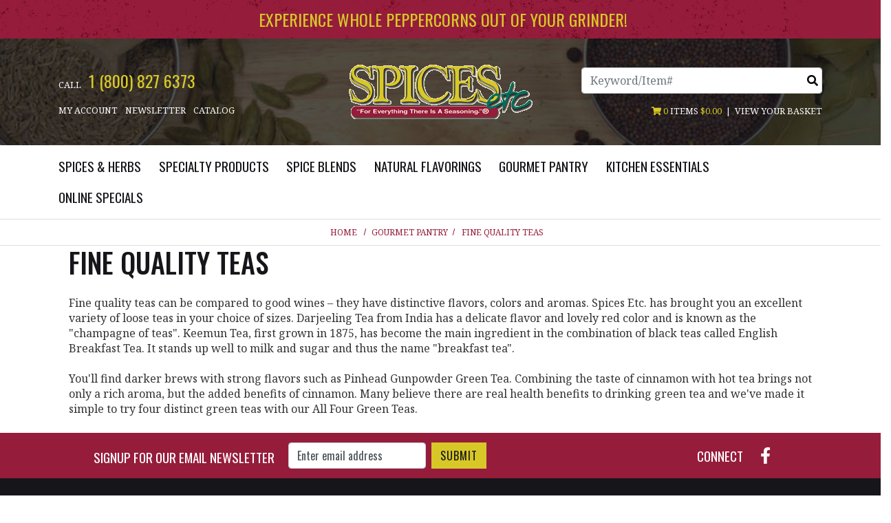

--- FILE ---
content_type: text/html; charset=UTF-8
request_url: https://www.spicesetc.com/category/Fine-Quality-Teas
body_size: 11053
content:

  


  






<!DOCTYPE html>
<html lang="en">

    <!-- META TAGS/CSS/JS INCLUDES -->
    
                                                                                                                                
<head>
  <title>Fine Quality Teas</title>

    <link rel="stylesheet" href="https://use.fontawesome.com/releases/v5.15.2/css/all.css" integrity="sha384-vSIIfh2YWi9wW0r9iZe7RJPrKwp6bG+s9QZMoITbCckVJqGCCRhc+ccxNcdpHuYu" crossorigin="anonymous">
  <link rel="stylesheet" href="https://stackpath.bootstrapcdn.com/bootstrap/4.5.2/css/bootstrap.min.css" integrity="sha384-JcKb8q3iqJ61gNV9KGb8thSsNjpSL0n8PARn9HuZOnIxN0hoP+VmmDGMN5t9UJ0Z" crossorigin="anonymous">

        <link rel="stylesheet" type="text/css" href="https://s3.amazonaws.com/cdn.spicesetc.com/styles_sec.min.css?v=20230201" />
    
    <link rel="shortcut icon" href="https://s3.amazonaws.com/cdn.spicesetc.com/images/favicon.ico" type="image/x-icon" /> 
  
    <!--[if lt IE 8]>
  <style type="text/css">
   html div.iefix, html ul li.iefix, html li[style] { *display: inline !important; }
   input[type=submit],
   input[type=reset],
   input[type=button] { filter:chroma(color=#000000); }
   fieldset { position: relative; margin: 0 0 1em 0; }
   legend { position: absolute; top: -.5em; left: .2em; }
   input.button, input.medium, input.large, input.style1, input.style2 { zoom: 1; min-height: 1px; }
   #progress li div:before {display:none;}
   #progress li div { padding: 10px 25px; }
  </style>
  <![endif]-->
  
<link href="https://fonts.googleapis.com/css2?family=Noto+Serif:ital,wght@0,100..900;1,100..900&family=Oswald:wght@200..700&display=swap" rel="stylesheet">

      <meta charset="utf-8" />
  <meta name="viewport" content="width=device-width, initial-scale=1, shrink-to-fit=no">
  <meta name="keywords" content="fine quality teas, young hyson green tea, english breakfast tea, earl grey tea, orange pekoe tea, chunmee green tea, panfired green tea, pinhead gunpowder green tea, oolong black dragon tea, green tea benefits" />
  <meta name="description" content="Fine quality teas are delectable in flavor and are perfect to experience the peace and tranquility of a late afternoon snack.  Spices Etc. quality teas range the full flavor of English Breakfast Tea to the sweet aftertaste of Orange Pekeo Tea.  Not only do these teas have a great taste, Spices Etc. green teas are proven to be beneficial to your health and well being.  Our Young Hyson and Panfired Green Tea will not only please the pallet, but benefit the soul.   " />
    <!--[if IE]>
   <meta http-equiv="ImageToolbar" content="false" />
   <meta http-equiv="ClearType" content="true" />
   <meta name="MSSmartTagsPreventParsing" content="true" />
   <meta http-equiv="X-UA-Compatible" content="IE=Edge" />
  <![endif]-->

    

   <link rel="canonical" href="https://www.spicesetc.com/category/Fine-Quality-Teas" />
 
        
          <script src="https://code.jquery.com/jquery-3.5.1.min.js" integrity="sha384-ZvpUoO/+PpLXR1lu4jmpXWu80pZlYUAfxl5NsBMWOEPSjUn/6Z/hRTt8+pR6L4N2" crossorigin="anonymous"></script>
    <script src="https://code.jquery.com/jquery-migrate-3.0.1.min.js" integrity="sha256-F0O1TmEa4I8N24nY0bya59eP6svWcshqX1uzwaWC4F4="crossorigin="anonymous"></script>
    
		<script src="https://cdn.jsdelivr.net/npm/popper.js@1.16.1/dist/umd/popper.min.js" integrity="sha384-9/reFTGAW83EW2RDu2S0VKaIzap3H66lZH81PoYlFhbGU+6BZp6G7niu735Sk7lN" crossorigin="anonymous"></script>
	<script src="https://stackpath.bootstrapcdn.com/bootstrap/4.5.2/js/bootstrap.min.js" integrity="sha384-B4gt1jrGC7Jh4AgTPSdUtOBvfO8shuf57BaghqFfPlYxofvL8/KUEfYiJOMMV+rV" crossorigin="anonymous"></script>

   
    <script type="text/javascript" src="https://s3.amazonaws.com/cdn.spicesetc.com/cookie.min.js"></script>
    <script type="text/javascript" src="https://s3.amazonaws.com/cdn.spicesetc.com/all.min.js"></script>
    <script type="text/javascript" src="https://s3.amazonaws.com/cdn.spicesetc.com/aj.min.js"></script>
    

      
  
          

 
<!-- Google Tag Manager -->
<script>(function(w,d,s,l,i){w[l]=w[l]||[];w[l].push({'gtm.start': new Date().getTime(),event:'gtm.js'});var f=d.getElementsByTagName(s)[0], j=d.createElement(s),dl=l!='dataLayer'?'&l='+l:'';j.async=true;j.src='https://www.googletagmanager.com/gtm.js?id='+i+dl;f.parentNode.insertBefore(j,f);})(window,document,'script','dataLayer','GTM-WBXC82R');</script>
<noscript><iframe src="https://www.googletagmanager.com/ns.html?id=GTM-WBXC82R" height="0" width="0" style="display:none;visibility:hidden"></iframe></noscript>
<!-- End Google Tag Manager -->

<script>
function escapeString(str) {
  return str.replace(/'/g, '&#039;');
}
</script>

    <script type="text/javascript">
        window.dataLayer = window.dataLayer || []
        dataLayer.push({
            "event": "view_item_list",
            "ecommerce": {
                "items": [
                                    ]
            }
        });


        // Category page add to cart
        $(document).ready(function() {
            $("input[name=addtocart_submit], button[name=addtocart_submit], .addtocart_button").click(function(event){
                var thisQty = "1";
                if ($(this).closest("form").find("input[name=qty]").length > 0){
                    thisQty = $(this).closest("form").find("input[name=qty]").val();
                }
                thisValue = parseFloat($(event.target).attr("price").replace(",","")) * parseFloat(thisQty);
                dataLayer.push({
                    "event": "add_to_cart",
                    "currency": "USD",
                    "value": thisValue,
                    "ecommerce": {
                        "items": [{
                            "item_name": escapeString($(event.target).attr("item_name")), // Name or ID is required.
                            "item_id": $(event.target).attr("item_id"),
                            "price": $(event.target).attr("price"),
                            'item_brand': $(event.target).attr("item_brand"),
                            'item_category': $(event.target).attr("item_category"),
                            // 'item_variant': 'Black',
                            // 'item_list_name': 'Search Results',  // If associated with a list selection.
                            // 'item_list_id': 'SR123',  // If associated with a list selection.
                            // 'index': 1,  // If associated with a list selection.
                            "quantity": thisQty
                        }]
                    }
                });
                console.log(JSON.stringify(dataLayer));
            });
        });

    </script>
    




    



<!-- Global site tag (gtag.js) - Google AdWords: AW-974088169 -->
<script async src="https://www.googletagmanager.com/gtag/js?id=AW-974088169"></script>
<script>
  window.dataLayer = window.dataLayer || [];
  function gtag(){dataLayer.push(arguments);}
  gtag('js', new Date());
  gtag('config', 'AW-974088169', {'allow_enhanced_conversions':true});
</script>



    


  <meta name="google-site-verification" content="gEccaxj9qY7JG-zQJY1cQ2d5OxOb8AJgosyRyvGaIes" />
<meta name="google-site-verification" content="iEXX6c3k1-gTb1G1hp6p5HKk0cCRJnCcUXsbv_ZLisI" />
  
    <script type="text/javascript"> //<![CDATA[ 
  var tlJsHost = ((window.location.protocol == "https:") ? "https://secure.trust-provider.com/" : "http://www.trustlogo.com/");
  document.write(unescape("%3Cscript src='" + tlJsHost + "trustlogo/javascript/trustlogo.js' type='text/javascript'%3E%3C/script%3E"));
  //]]>
  </script>

    







 <script src="https://cdn.jsdelivr.net/npm/intersection-observer@0.7.0/intersection-observer.js"></script>
  <script src="https://cdn.jsdelivr.net/npm/vanilla-lazyload@12.5.0/dist/lazyload.min.js"></script>
  <style>
 img:not([src]){ visibility:hidden; }
 img[data-src], img[data-srcset]{ min-height:1px;}
 </style>
 
</head>
<!--Spices Etc provides quality herbs and spices. We have hundreds of spices including herbs, seasonings, flavorings, and spice blends.-->

    <a href="#main" class="skip-link">Skip to main content</a>
    
    <body id="category"><!-- LOADS ID FOR EACH PAGE VIEW (e.g., index, category, product) -->

     
        <div class="meta_pre_body"></div>

        <div id="container" class=""><!-- OUTER CONTAINER -->

            <!-- HEADER CONTENT -->
                          <div class="promo-banner checkout_hide" role="complementary">
    <div class="font_mini13">
      <a href="/category/peppercorns"> EXPERIENCE WHOLE PEPPERCORNS OUT OF YOUR GRINDER!</a>
    </div>
  </div>
<header id="header" class="clearfix" role="banner">
  <div class="container">
  <div class="mobile-header row d-md-none d-block">
      <div class="d-md-none col-4">
        <a href="#menu" class="menu-icon"><span class="fas fa-bars" role="img" alt="Mobile Menu"></span> Menu</a> 
        <nav id="menu" role="navigation" aria-label="Mobile Site Navigation" style="display:none">
  <ul>
    <li class="Divider"><a href="/">Home</a></li>
                            <li >
          <a href="/category/Spices-Herbs" title="Spices &amp; Herbs">Spices &amp; Herbs</a>
                      <ul>
  
    
    <li>
   <a href="/category/all-spices-herbs">All Spices &amp; Herbs</a>
    </li>
   
    <li>
   <a href="/category/Cinnamon">Cinnamons</a>
    </li>
   
    <li>
   <a href="/category/chile-powders">Chile Powder</a>
    </li>
   
    <li>
   <a href="/category/garlic-onion">Garlic &amp; Onion</a>
    </li>
   
    <li>
   <a href="/category/peppercorns">Peppercorns</a>
    </li>
   
    <li>
   <a href="/category/sea-salts">Sea Salts</a>
    </li>
   
    <li>
   <a href="/category/saffrom">Saffron</a>
    </li>
   
    <li>
   <a href="/category/vanilla">Vanilla Beans &amp; Extract</a>
    </li>
   
    <li>
   <a href="/category/spices-new-products">New Products</a>
    </li>
 </ul>                    </li>
                                <li >
          <a href="/category/specialty-products" title="Specialty Products">Specialty Products</a>
                      <ul>
  
    <li>
   <a href="/category/all-specialty-products">All Specialty Products</a>
    </li>
   
    <li>
   <a href="/category/popcorn-seasonings">Popcorn Seasonings</a>
    </li>
   
    <li>
   <a href="/category/dehydrated-vegetables">Dehydrated Vegetables</a>
    </li>
   
    <li>
   <a href="/category/cheese-powders">Cheese Powders</a>
    </li>
   
    
    <li>
   <a href="/category/soup-stock-seasonings">Soup &amp; Stock Seasonings</a>
    </li>
   
    <li>
   <a href="/category/specialty-powders">Specialty Powders</a>
    </li>
   
    <li>
   <a href="/category/Rice-Beans">Gourmet Rices &amp; Beans</a>
    </li>
   
    
    <li>
   <a href="/category/Gourmet-Mushrooms">Gourmet Mushrooms</a>
    </li>
 </ul>                    </li>
                                <li >
          <a href="/category/spice-blends" title="Spice Blends">Spice Blends</a>
                      <ul>
  
    <li>
   <a href="/category/all-spice-blends">All Spice Blends</a>
    </li>
   
    <li>
   <a href="/category/cookout-collection">Cookout Collection</a>
    </li>
   
    <li>
   <a href="/category/Chili-Blends">Chili Blends</a>
    </li>
   
    <li>
   <a href="/category/premium-blends">Premium Blends</a>
    </li>
   
    <li>
   <a href="/category/Grilling-Blends">Grilling Blends</a>
    </li>
   
    <li>
   <a href="/category/Salt-Free-Blends">Salt Free Blends</a>
    </li>
   
    <li>
   <a href="/category/curry-indian-spices">Curry &amp; Indian Spices</a>
    </li>
 </ul>                    </li>
                                <li >
          <a href="/category/Natural-Flavorings" title="Natural Flavorings">Natural Flavorings</a>
                      <ul>
  
    <li>
   <a href="/category/all-natural-flavorings">All Natural Flavorings</a>
    </li>
   
    <li>
   <a href="/category/Vanilla-Beans-Flavorings">Vanilla Extracts</a>
    </li>
   
    <li>
   <a href="/category/best-selling-flavorings">Best Selling Flavorings</a>
    </li>
 </ul>                    </li>
                                <li >
          <a href="/category/spices-pantry" title="Gourmet Pantry">Gourmet Pantry</a>
                      <ul>
  
    <li>
   <a href="/category/all-gourmet-pantry">All Gourmet Pantry</a>
    </li>
   
    <li>
   <a href="/category/marsh-hen-mill">Marsh Hen Mill</a>
    </li>
   
    
    <li>
   <a href="/category/jams-preserves-jelly">Jams &amp; Preserves</a>
    </li>
   
    <li>
   <a href="/category/bbq-cooking-sauces">BBQ &amp; Cooking Sauces</a>
    </li>
   
    <li>
   <a href="/category/condiments">Condiments</a>
    </li>
   
    <li>
   <a href="/category/soup-base-season">Soup Base &amp; Seasonings</a>
    </li>
   
    <li>
   <a href="/category/salad-dressings">Salad Dressings</a>
    </li>
   
    <li>
   <a href="/category/Savannah-Bee-Company">Savannah Bee Company</a>
    </li>
   
    <li>
   <a href="/category/gourmet-snacks">Gourmet Snacks</a>
    </li>
   
    
    
    
    <li>
   <a href="/category/new-jams-preserves">New Jams &amp; Preserves</a>
    </li>
 </ul>                    </li>
                                <li >
          <a href="/category/kitchen-essentials" title="Kitchen Essentials">Kitchen Essentials</a>
                      <ul>
  
    <li>
   <a href="/category/all-kitchen-essentials">All Kitchen Essentials</a>
    </li>
   
    <li>
   <a href="/category/grinders">Grinders</a>
    </li>
   
    <li>
   <a href="/category/cookbooks">Cookbooks</a>
    </li>
   
    <li>
   <a href="/category/gift-baskets">Gift Baskets</a>
    </li>
   
    <li>
   <a href="/category/spice-samplers">Spice Samplers</a>
    </li>
   
    
  </ul>                    </li>
                                                                                                                                                                                                                                                                                                                                                                                                                                                                                                                                                                                                                                                                                                                                                                                                                                                                                                                                                                                                                                                                                      <li><a href="/category/o">Online Specials</a></li>
    <li><span>Customer Service</span>
      <ul>
        <li><a href="/member">My Account</a></li>
        <li><a href="/orderinginfo">Ordering Info</a></li>
        <li><a href="/shipping_info">Shipping Info</a></li>
        <li><a href="/wholesale">Wholesale</a></li>
        <li><a href="/customer_assistance">Customer Assistance</a></li>
        <li><a href="/faq">FAQ & Tips</a></li>
        <li><a href="/link_page">Links</a></li>
        <li><a href="/site_map">Site Map</a></li>
      </ul>
    </li>
    <li><span>Spices Etc.</span>
      <ul>
        <li><a href="/aboutus">About Us</a></li>
        <li><a href="/contact">Contact Us</a></li>
        <li><a href="/recipes">Recipes</a></li>
        <li><a href="catalog_request">Request a Catalog</a></li>
        <li><a href="/newsletter_request">Newsletter</a></li>
        <li><a href="/corp_gifts">Corporate Gifts</a></li>
        <li><a href="/privacy">Privacy</a></li>
      </ul>
    </li>
  </ul>
</nav>      </div>
      <div class="d-md-none col-4 text-center">
        <a href="/viewcart" title="Shopping Cart"><span class="fas fa-shopping-cart" role="img" alt="Shopping Cart"></span> Cart</a>
      </div>
      <div class="d-md-none col-4 text-right">
        <a onclick="javascript:slideSearch();" role="button"><span class="fas fa-search" role="img" alt=""></span> Search</a>
      </div>
    </div>
      <!-- Logo for mobile -->
    <div class="mobile-logo  d-block d-md-none text-center">
      <figure class="figure_align">
        <a href="/" title="Spices Etc."><img src="https://s3.amazonaws.com/cdn.spicesetc.com/images/spices-logo.png" alt="Spices Etc." title="Spices Etc." class="img-fluid center-block" ></a>
      </figure>
    </div>
  



  <div id='minicart_container'>
  <div class='minicart'>



 

<a id="minicart_a"></a>

</div>
  <div id='minicart_overlay_box' style="display:none">
    <div id='minicart_overlay'>
      <!-- main block   -->
      <button id="btnExit" class="btn btn-secondary btn-sm float-right minicart_exit mt-1" tabindex="-1">Close</button>
      <div class="productname">Shopping Cart</div>
      <div id="minicart_products"></div>
      <div class="minicart_total"><span class="minicart_total_qty">0</span> Items  - <strong>Subtotal: $<span class="minicart_total_price">0</span></strong></div>
      
      <button id="btnViewCart" onclick='window.location="/viewcart/1"; return false;' class="btn btn-info btn-lg btn-block mb-2">Checkout »</button>

      <button id="btnContShop" class="btn btn-secondary btn-block mg-2 minicart_exit">Continue Shopping</button>

      <div class="minicart_promo_text_container">
              </div>
    </div>
  </div>
 </div>

  <div class="row align-items-center">            
    <nav class="header2 top-links-left col-4 d-none d-md-block">
      <div class="phone mb-3">Call <span class="ml-2">1 (800) 827 6373</span></div>
      <a href="/member" class="checkout_hide mr-2">My Account</a>
      <a href="/newsletter_request" class="checkout_hide mr-2">Newsletter</a>
      <a href="/catalog_request" class="checkout_hide">Catalog</a>
    </nav>
    <!-- Logo for md lg -->
    <div class="hidden-xs col-4 d-none d-md-block">
      <figure class="text-center my-2">
        <a href="/" title="Spices Etc."><img class="img-fluid"  src="https://s3.amazonaws.com/cdn.spicesetc.com/images/spices-logo.png" alt="Spices Etc." title="Spices Etc." /></a>
      </figure>
    </div>
    <div class="header2 top-links-right col-4">
      <div class="row">
        <div id="mobile-search" class="mobile-search checkout_hide col-12"><section class="search sitesearch">
    <form method="post" action="index.php" name="searchform">
        <input type="hidden" name="action" value="Search" />
        <input type="hidden" name="page" value="category" />
        <input type="hidden" name="search_type" value="prodcat" />
        <!-- <input type="hidden" name="category" value="4" />
        <input type="hidden" name="category_andor" value="and" /> -->

		<label for="search_keyword" class="sr-only">Search</label>
        <input class="form-control" type="text" name="keyword" id="search_keyword" value="" placeholder="Keyword/Item#"  />
        <!--<input type="submit" name="submit" value="Search" class="button medium style2 iefix" /> 
        <input class="search-image" type='image' src="https://s3.amazonaws.com/cdn.spicesetc.com/images/search.png" alt="Search">-->
        <button type="submit" class="btn-sitesearch" type="button" aria-label="Search"><span class="fas fa-search" role="img" alt="Click to Search"></span></button> 
        <div id="suggestions">
        </div>
    </form>
</section> 
</div>
        <div class="text-right d-none d-md-block col-12 mt-3">
           
 

<section id="cartitems">
 <a href="/viewcart" id="viewcart-link" title="View Shopping Cart"><span class="fas fa-shopping-cart" role="img" alt="Shopping Cart"></span> <span class='minicart_total_qty'>0</span></a> Items
 <span class='minicart_total_price'>$0.00</span>
 &nbsp;|&nbsp;
 <a id="vcart" href="/viewcart">View your basket</a>
</section>        </div>
      </div>
    </div>
  </div>
</div>
</header>

<!-- Navigation -->
<div class="clearfix"></div>
<div class="nav-wdmanage d-none d-md-block">
  <nav id="horizontal" class="navbar navbar-expand-md checkout_hide  pl-0 d-none d-md-block col-12" role="navigation">
    <!-- Collect the nav links, forms, and other content for toggling -->
    <div class="container  d-flex justify-content-center" id="nav-menu-container">
      <!-- HORIZONTAL DROP DOWN BAR EXAMPLE -->
      <ul class="nav navbar-nav nav-justified" role="menu">
                        <li role="presentation" class="dropdown p-2">
          <a href="/category/Spices-Herbs" class="dropdown-toggle iefix" aria-haspopup="true" aria-expanded="false" role="menuitem">Spices &amp; Herbs</a>
                    <ul class="dropdown-menu" role="submenu">
                                                            <li role="presentation"><a role="menuitem" href="/category/all-spices-herbs" class="noline iefix">All Spices & Herbs</a></li>
                                                <li role="presentation"><a role="menuitem" href="/category/Cinnamon" class="noline iefix">Cinnamons</a></li>
                                                <li role="presentation"><a role="menuitem" href="/category/chile-powders" class="noline iefix">Chile Powder</a></li>
                                                <li role="presentation"><a role="menuitem" href="/category/garlic-onion" class="noline iefix">Garlic & Onion</a></li>
                                                <li role="presentation"><a role="menuitem" href="/category/peppercorns" class="noline iefix">Peppercorns</a></li>
                                                <li role="presentation"><a role="menuitem" href="/category/sea-salts" class="noline iefix">Sea Salts</a></li>
                                                <li role="presentation"><a role="menuitem" href="/category/saffrom" class="noline iefix">Saffron</a></li>
                                                <li role="presentation"><a role="menuitem" href="/category/vanilla" class="noline iefix">Vanilla Beans & Extract</a></li>
                                                <li role="presentation"><a role="menuitem" href="/category/spices-new-products" class="noline iefix">New Products</a></li>
                                  </ul>
                  </li>
                                <li role="presentation" class="dropdown p-2">
          <a href="/category/specialty-products" class="dropdown-toggle iefix" aria-haspopup="true" aria-expanded="false" role="menuitem">Specialty Products</a>
                    <ul class="dropdown-menu" role="submenu">
                                    <li role="presentation"><a role="menuitem" href="/category/all-specialty-products" class="noline iefix">All Specialty Products</a></li>
                                                <li role="presentation"><a role="menuitem" href="/category/popcorn-seasonings" class="noline iefix">Popcorn Seasonings</a></li>
                                                <li role="presentation"><a role="menuitem" href="/category/dehydrated-vegetables" class="noline iefix">Dehydrated Vegetables</a></li>
                                                <li role="presentation"><a role="menuitem" href="/category/cheese-powders" class="noline iefix">Cheese Powders</a></li>
                                                                        <li role="presentation"><a role="menuitem" href="/category/soup-stock-seasonings" class="noline iefix">Soup & Stock Seasonings</a></li>
                                                <li role="presentation"><a role="menuitem" href="/category/specialty-powders" class="noline iefix">Specialty Powders</a></li>
                                                <li role="presentation"><a role="menuitem" href="/category/Rice-Beans" class="noline iefix">Gourmet Rices & Beans</a></li>
                                                                        <li role="presentation"><a role="menuitem" href="/category/Gourmet-Mushrooms" class="noline iefix">Gourmet Mushrooms</a></li>
                                  </ul>
                  </li>
                                <li role="presentation" class="dropdown p-2">
          <a href="/category/spice-blends" class="dropdown-toggle iefix" aria-haspopup="true" aria-expanded="false" role="menuitem">Spice Blends</a>
                    <ul class="dropdown-menu" role="submenu">
                                    <li role="presentation"><a role="menuitem" href="/category/all-spice-blends" class="noline iefix">All Spice Blends</a></li>
                                                <li role="presentation"><a role="menuitem" href="/category/cookout-collection" class="noline iefix">Cookout Collection</a></li>
                                                <li role="presentation"><a role="menuitem" href="/category/Chili-Blends" class="noline iefix">Chili Blends</a></li>
                                                <li role="presentation"><a role="menuitem" href="/category/premium-blends" class="noline iefix">Premium Blends</a></li>
                                                <li role="presentation"><a role="menuitem" href="/category/Grilling-Blends" class="noline iefix">Grilling Blends</a></li>
                                                <li role="presentation"><a role="menuitem" href="/category/Salt-Free-Blends" class="noline iefix">Salt Free Blends</a></li>
                                                <li role="presentation"><a role="menuitem" href="/category/curry-indian-spices" class="noline iefix">Curry & Indian Spices</a></li>
                                  </ul>
                  </li>
                                <li role="presentation" class="dropdown p-2">
          <a href="/category/Natural-Flavorings" class="dropdown-toggle iefix" aria-haspopup="true" aria-expanded="false" role="menuitem">Natural Flavorings</a>
                    <ul class="dropdown-menu" role="submenu">
                                    <li role="presentation"><a role="menuitem" href="/category/all-natural-flavorings" class="noline iefix">All Natural Flavorings</a></li>
                                                <li role="presentation"><a role="menuitem" href="/category/Vanilla-Beans-Flavorings" class="noline iefix">Vanilla Extracts</a></li>
                                                <li role="presentation"><a role="menuitem" href="/category/best-selling-flavorings" class="noline iefix">Best Selling Flavorings</a></li>
                                  </ul>
                  </li>
                                <li role="presentation" class="dropdown p-2">
          <a href="/category/spices-pantry" class="dropdown-toggle iefix" aria-haspopup="true" aria-expanded="false" role="menuitem">Gourmet Pantry</a>
                    <ul class="dropdown-menu" role="submenu">
                                    <li role="presentation"><a role="menuitem" href="/category/all-gourmet-pantry" class="noline iefix">All Gourmet Pantry</a></li>
                                                <li role="presentation"><a role="menuitem" href="/category/marsh-hen-mill" class="noline iefix">Marsh Hen Mill</a></li>
                                                                        <li role="presentation"><a role="menuitem" href="/category/jams-preserves-jelly" class="noline iefix">Jams & Preserves</a></li>
                                                <li role="presentation"><a role="menuitem" href="/category/bbq-cooking-sauces" class="noline iefix">BBQ & Cooking Sauces</a></li>
                                                <li role="presentation"><a role="menuitem" href="/category/condiments" class="noline iefix">Condiments</a></li>
                                                <li role="presentation"><a role="menuitem" href="/category/soup-base-season" class="noline iefix">Soup Base & Seasonings</a></li>
                                                <li role="presentation"><a role="menuitem" href="/category/salad-dressings" class="noline iefix">Salad Dressings</a></li>
                                                <li role="presentation"><a role="menuitem" href="/category/Savannah-Bee-Company" class="noline iefix">Savannah Bee Company</a></li>
                                                <li role="presentation"><a role="menuitem" href="/category/gourmet-snacks" class="noline iefix">Gourmet Snacks</a></li>
                                                                                                                        <li role="presentation"><a role="menuitem" href="/category/new-jams-preserves" class="noline iefix">New Jams & Preserves</a></li>
                                  </ul>
                  </li>
                                <li role="presentation" class="dropdown p-2">
          <a href="/category/kitchen-essentials" class="dropdown-toggle iefix" aria-haspopup="true" aria-expanded="false" role="menuitem">Kitchen Essentials</a>
                    <ul class="dropdown-menu" role="submenu">
                                    <li role="presentation"><a role="menuitem" href="/category/all-kitchen-essentials" class="noline iefix">All Kitchen Essentials</a></li>
                                                <li role="presentation"><a role="menuitem" href="/category/grinders" class="noline iefix">Grinders</a></li>
                                                <li role="presentation"><a role="menuitem" href="/category/cookbooks" class="noline iefix">Cookbooks</a></li>
                                                <li role="presentation"><a role="menuitem" href="/category/gift-baskets" class="noline iefix">Gift Baskets</a></li>
                                                <li role="presentation"><a role="menuitem" href="/category/spice-samplers" class="noline iefix">Spice Samplers</a></li>
                                                                                  </ul>
                  </li>
                                                                                                                                                                                                                                                                                                                                                                                                                                                                                                                                                                                                                                                                                                                                                                                                                                                                                                                                                                                                                                                                                                                                                                                                                                        <li role="presentation" class="p-2">
            <a href="/category/o" class="iefix" role="menuitem">Online Specials</a>
        </li>
      </ul>
    </div>
  </nav>
</div>

<div id="scroll-nav-wrapper" class="nav-wdmanage checkout_hide">
  <div class="container-fluid">
      <!-- Logo for md lg -->
      <div id="sticky-logo" class="col-2">
          <a href="/"><img data-src="https://s3.amazonaws.com/cdn.spicesetc.com/images/spices-logo.png" alt="Spices Etc." class="img-fluid lazy" src="[data-uri]"></a>
      </div>
              
      <nav id="sticky-nav" class="px-0 navbar navbar-expand-sm col-10" role="navigation" aria-label="Main Site Sticky Navigation">
          <!-- Collect the nav links, forms, and other content for toggling -->
          <div id="sticky-nav-menu-container" class="pl-0 col-9">
              <ul class="nav navbar-nav">
                  <!-- HORIZONTAL DROP DOWN BAR EXAMPLE -->
                  <li class="dropdown nav-item">
                      <a class="dropdown-toggle nav-link" data-toggle="dropdown" role="button">Shop By Category</a>
                      <ul class="dropdown-menu">
                         
                                                   <li class="dropdown-item">
                              <a href="/category/Spices-Herbs" class="iefix" title="Spices&amp; Herbs">Spices &amp; Herbs</a>
                          </li>
                           
                          
                                                   <li class="dropdown-item">
                              <a href="/category/specialty-products" class="iefix" title="Specialty Products">Specialty Products</a>
                          </li>
                           
                          
                                                   <li class="dropdown-item">
                              <a href="/category/spice-blends" class="iefix" title="Spice Blends">Spice Blends</a>
                          </li>
                           
                          
                                                   <li class="dropdown-item">
                              <a href="/category/Natural-Flavorings" class="iefix" title="Natural Flavorings">Natural Flavorings</a>
                          </li>
                           
                          
                                                   <li class="dropdown-item">
                              <a href="/category/spices-pantry" class="iefix" title="Gourmet Pantry">Gourmet Pantry</a>
                          </li>
                           
                          
                                                   <li class="dropdown-item">
                              <a href="/category/kitchen-essentials" class="iefix" title="Kitchen Essentials">Kitchen Essentials</a>
                          </li>
                           
                          
                          
                          
                          
                          
                          
                          
                          
                          
                          
                          
                          
                          
                          
                          
                          
                          
                          
                          
                          
                          
                          
                          
                          
                          
                          
                          
                          
                          
                          
                          
                          
                          
                          
                          
                          
                          
                          
                          
                          
                          
                          
                          
                          
                          
                          
                          
                          
                          
                          
                          
                          
                          
                          
                          
                          
                          
                          
                          
                          
                          
                          
                          
                          
                          
                          
                          
                          
                          
                          
                          
                          
                          
                          
                          
                          
                          
                          
                          
                          
                          
                          
                          
                          
                          
                          
                          
                          
                          
                          
                          
                          
                          
                          
                          
                          
                          
                          
                          
                          
                          
                          
                          
                          
                          
                          
                          
                          
                          
                          
                          
                          
                          
                          
                          
                          
                          
                          
                          
                          
                          
                          
                          
                          
                          
                          
                          
                          
                          
                          
                          
                          
                          
                          
                          
                          
                          
                          
                          
                          
                          
                          
                          
                          
                          
                          
                                                  <li class="dropdown-item">
                            <a href="/category/o" class="iefix" title="Online Specials">Online Specials</a>
                         </li>
                      </ul>
                  </li>
                  <li class="nav-item">
                      <a href="/member" class="nav-link" title="My Spices Etc. Account">My Account</a>
                  </li>
                  <li class="nav-item">
                      <a href="/newsletter_request" class="nav-link" title="Spices Etc. Newsletter">Newsletter</a>
                  </li>
                  <li class="nav-item">
                      <a href="/catalog_request" class="nav-link" title="Spices Etc. Catalog">Catalog</a>
                  </li>
              </ul>
          </div>
          <div id="sticky-desktop-search" class="pr-0 d-inline-block col-3">
             <section class="search site-search float-right col-12">
    <form method="post" action="index.php" name="searchform">
        <input type="hidden" name="action" value="Search" />
        <input type="hidden" name="page" value="category" />
        <input type="hidden" name="search_type" value="prodcat" />
        <!-- <input type="hidden" name="category" value="4" />
        <input type="hidden" name="category_andor" value="and" /> -->

		<label for="sticky_search_keyword" class="sr-only">Search</label>
        <input class="form-control search-keyword-input" type="text" name="keyword" id="sticky_search_keyword" value="" placeholder="Keyword/Item#"  />
        <!--<input type="submit" name="submit" value="Search" class="button medium style2 iefix" /> 
        <input class="search-image" type='image' src="https://s3.amazonaws.com/cdn.spicesetc.com/images/search.png" alt="Search">-->
        <button type="submit" class="btn-sitesearch" type="button" aria-label="submit search"><span class="fas fa-search"></span></button> 
        <div id="sticky_suggestions">
        </div>
    </form>
</section>            </div>
          
      </nav>
     </div>
   </div>



<script type="text/javascript">

$(document).ready(function(){
  $("#nav-search-btn").on("click", function(){
    $("#search-div").toggle();
  });
  
  if($(window).width() >= 767){
    $("#sticky-nav-search-btn").on("click", function(){
      $("#sticky-search-div").toggle();
    });
  }
});

</script>
                        <main id="main" class="clearfix" role="main"><!-- INNER CONTAINER -->
                <div id="content" class="container"><!-- BEGIN MAIN CONTENT -->
                
<section  class="full-width px-0">
        
    <div id="category-breadcrumb-container">
    	 <nav aria-label="Breadcrumb" id="breadcrumb" class="cat-breadcrumb">
  <ol>
  <li><a href="/">Home</a></li> 
  <li style="display:none">
  	    	<li class="bread-recur"><a href="/category/spices-pantry">Gourmet Pantry</a></li>  		<span aria-current="page">Fine Quality Teas</span>  	</li>
  </ol>
 </nav>
    </div>
</section>


<section id="cat" class="col-12">
                    <header><h1>Fine Quality Teas</h1></header>
                
    


  



        	<div class="cat-desc my-4">Fine quality teas can be compared to good wines &ndash; they have distinctive flavors, colors and aromas. Spices Etc. has brought you an excellent variety of loose teas in your choice of sizes. Darjeeling Tea from India has a delicate flavor and lovely red color and is known as the "champagne of teas". Keemun Tea, first grown in 1875, has become the main ingredient in the combination of black teas called English Breakfast Tea.  It stands up well to milk and sugar and thus the name "breakfast tea".<BR><BR> You'll find darker brews with strong flavors such as Pinhead Gunpowder Green Tea. Combining the taste of cinnamon with hot tea brings not only a rich aroma, but the added benefits of cinnamon. Many believe there are real health benefits to drinking green tea and we've made it simple to try four distinct green teas with our All Four Green Teas.
</div>
    
</section>

</div><!-- END #content -->
<!-- SIDE NAV COLUMN -->	

<div class="clearfix"></div>
<div class="full-width checkout_hide">
	<section id="newsletter-block">
      <div class="row text-center align-items-center">
      	<div class="col-12 col-md-8 newsletter-signup-container">
      		<span>Signup for Our Email Newsletter</span>            
<section id="newsletter-section" class="newsletter_section">
                
    <div class="newsletter-input-container">
        <form method="post" action="index.php" id="newsletter_form" name="newsletter" onsubmit="if (newsletter.add_email.value=='Enter email address') newsletter.add_email.value='';" class="form-inline">
            <input type="hidden" name="action" value="NewsletterRequest" />
            <input type="hidden" name="to_email" value="" />
            <input type="hidden" name="from_email" value="spices@spicesetc.com" />
            <div class="form-group">
            	<label for="add_email" class="sr-only">Enter Email Address to Sign Up for Our Newsletter</label>
                <input type="email" class="form-control" id="add_email" name="add_email" value="Enter email address" size="15" onfocus="if (this.value == 'Enter email address') this.value = '';" onblur="if (this.value == '') this.value = 'Enter email address';" />
                            </div>
            <input type='hidden' name='marketing_cat' value='Newsletter Requests' />

            
            

            


        <input type="submit" name="submit_request" value="Submit" class="ml-2 btn btn-primary" />
       </form>
      </div>
</section>
        </div>
        <div class="col-12 col-md-4 newsletter-social-container">
          <span>Connect</span>
          <a href="https://www.facebook.com/profile.php?id=100063623241364" target="_blank" aria-label="Faceboook (Opens in new window)"><span class="fab fa-facebook-f" role="img" alt=""></span></a>
                            </div>
      </div>
    </section>
</div>

</main><!-- END #main -->

<!-- FOOTER CONTENT -->
<div class="footerbg">
    <footer id="footer" role="contentinfo">
        <div class="row">
          <div class="container checkout_hide">
           <div id="contact-details" class="col-12 col-lg-5">
                              <p class="footer-heading">Spices Etc.</p>
                <h3 class="mb-4 h4">FOR EVERYTHING THERE IS A SEASONING.®</h3>                <p style="text-transform:none;">Since 1992, Spices Etc. has been providing the culinary world with the highest quality herbs and spices, as well as specialty seasonings, natural flavorings, jams and sauces, dried vegetables and much more. Spices Etc. is family owned and operated, and we are committed to the ultimate cooking experience!</p>
                            </div>

            <div class="col-12 col-lg-7">
                <div class="row">
                    <div id="footer-cat-menu" class="col-12 col-md-4"> 
<nav role="navigation" aria-label="Footer Navigation">
  <p class="footer-heading">Shopping</p> 
  
  <ul> 
                <li >
          <a href="/category/Spices-Herbs" title="Spices &amp; Herbs">Spices &amp; Herbs</a>
                </li>
                      <li >
          <a href="/category/specialty-products" title="Specialty Products">Specialty Products</a>
                </li>
                      <li >
          <a href="/category/spice-blends" title="Spice Blends">Spice Blends</a>
                </li>
                      <li >
          <a href="/category/Natural-Flavorings" title="Natural Flavorings">Natural Flavorings</a>
                </li>
                      <li >
          <a href="/category/spices-pantry" title="Gourmet Pantry">Gourmet Pantry</a>
                </li>
                      <li >
          <a href="/category/kitchen-essentials" title="Kitchen Essentials">Kitchen Essentials</a>
                </li>
                                                                                                                                                                                                                                                                                                              </ul>
</nav>
</div>
                    <div id="quicklink" class="col-12 col-md-4">
                        <p class="footer-heading">Customer Service</p>
                        <a href="/member">My Account</a>
                        <a href="/orderinginfo">Ordering Info</a>
                        <a href="/shipping_info">Shipping Info</a>
                        <a href="/wholesale">Wholesale</a>
                        <a href="/customer_assistance">Customer Assistance</a>
                        <a href="/faq">FAQ & Tips</a>
                        <a href="/link_page">Links</a>
                        <a href="/site_map">Site Map</a>
                        
                    </div>
                    <div id="footer-about-links" class="col-12 col-md-4"> 
                        <p class="footer-heading">Spices Etc.</p>
                        <a href="/aboutus">About Us</a>
                        <a href="/contact">Contact Us</a>
                        <a href="/recipes">Recipes</a>
                        <a href="catalog_request">Request a Catalog</a>
                        <a href="/newsletter_request">Newsletter</a>
                        <a href="/corp_gifts">Corporate Gifts</a>
                        <a href="/privacy">Privacy</a>
                    </div>                </div>
            </div>
           
            <div class="clearfix"></div>
            <div id="cprgt" class="col-12 text-center">
                <p style="text-transform:none;">&#xA9; Copyright 2026 Spices Etc..
                  All Rights Reserved.<!-- Developed in and hosted by <a href="http://www.commercev3.com">CommerceV3</a>. -->
                </p>
                <div id="secure">
                    <img data-src="https://s3.amazonaws.com/cdn.spicesetc.com/images/sectigo_secure_seal.png" alt="Comodo Secure Site Seal" class="img-fluid lazy" src="[data-uri]">
                </div>
            </div>
         </div> <!-- end container -->
         
                   
        </div><!-- end row -->
    </footer>
    
    <div class="meta_post_body" aria-hidden="true" tabindex="-1"></div>
    <div class="meta_post_body" aria-hidden="true" tabindex="-1"></div>
</div>
</div><!-- END #container -->

<!-- EXTRA JS -->
<link rel="stylesheet" href="/jquery_mmenu_all.css" type="text/css" />
<script type="text/javascript" src="/jquery_mmenu_min_all.js"></script>
<script type="text/javascript" src="/downloads/js-libs/bootstrapmin.js"></script>

<script type="text/javascript" src="/bootstrap-tabcollapse.js"></script>

<script type="text/javascript" src="/magicscroll.js"></script>
<script type="text/javascript" src="/magiczoomplus.js"></script>
<link rel="stylesheet" type="text/css" href="/magicscroll.css">
<link rel="stylesheet" type="text/css" href="/magiczoomplus.css">

 
<script type='text/javascript'>


  $(window).scroll(function() {
    if ($(this).scrollTop() > 200) {
      $("#scroll-nav-wrapper").slideDown();
      $('#desktop-nav-menu').hide();
    } else {
      $("#scroll-nav-wrapper").slideUp();
      $('#desktop-nav-menu').show();
    }
  });


</script>


<script type="text/javascript">
    $(document).ready(function(){
            $('.mm-next').each(function(){          
            $(this).attr({
                title:'Mobile Menus',
                'aria-label':'Link to Submenu'
            });
        }); 
        $('.mm-prev').each(function(){
            $(this).attr({
                title:'Mobile Menus',
                'aria-label':'Link to Previous Menu'
            });
        }); 
    });

</script>


<script type='text/javascript'>
    
	$(function(){
		$(".dropdown").mouseenter(
       		 function() {
            	var el = this;
            	var timeoutId = setTimeout(function() {
            		$('.dropdown-menu', el).stop(true, true).fadeIn("fast");
              	$(el).addClass('open');
            		$('b', el).toggleClass("caret caret-up");
            	}, 125);
            	$(this).data("timeoutId", timeoutId);
			}).mouseleave(
        		function() {
            		clearTimeout($(this).data("timeoutId"));
            			$('.dropdown-menu', this).stop(true, true).fadeOut("fast");
            			$(this).removeClass('open');
            			$('b', this).toggleClass("caret caret-up");
		});
	});
    
</script>

<script type="text/javascript">

	function setPopContainer() {
		var hasShown = getCookie("emailpopup");
        if (hasShown != 'shown') {
			$('#npfade').show();
			$('#popcontainer').fadeIn(1000);
            $("#close").focus();
    		var now = new Date();
            var time = now.getTime();
            var expireTime = time + 180*24*60*60*1000;
            now.setTime(expireTime);
            document.cookie = 'emailpopup=shown;expires='+now.toGMTString()+';path=/';
    	} else{
			//$('#npfade').show();
			//$('#popcontainer').fadeIn(1000);
    	}
    	$('#close, #npfade, #go, #no-thanks-btn').click(closeOverlay);
	};
  	
    $(document).keypress(function(e) { 
      if (e.keyCode == 27) { 
      	$("#popcontainer").fadeOut(500, function(){
        	$('#npfade').hide();
        });
      } 
    });
    
	setTimeout('setPopContainer()', 10000);

	function closeOverlay() {
		$('#popcontainer').fadeOut(1000, function(){
			$('#npfade').hide();
		});
	};
    

</script>

<script type='text/javascript'>
$("#search_keyword").on("click", function() {
    $(this).val("");
    $(this).removeAttr('placeholder');
});

</script>

<script type="text/javascript">
$(document).ready(function(){
	$(".has-error .form-control" ).first().focus();
    $(".invalid-feedback .form-control" ).first().focus();
});
</script>

<script type="text/javascript">

	mzOptions = { 
    	onZoomReady: function(){
         $('.mz-lens img').attr('alt', $('.mz-figure img').attr('alt'));
         $('.mz-zoom-window').attr('aria-hidden', 'true');
    	}
    };
    
    MagicScrollOptions = {onReady: function(){
    	$('.mcs-button-arrow-prev').attr('alt', 'Go to Previous Slide');
        $('.mcs-button-arrow-prev').attr('aria-label', 'Go to Previous Item Button');
        $('.mcs-button-arrow-next').attr('alt', 'Go to Next Slide');
        $('.mcs-button-arrow-next').attr('aria-label', 'Go to Next Item Button');
    }}

</script>





     
        <script type='text/javascript'>
            function slideSearch() {
                if ($('#mobile-search').css('display') == 'none') {
                    $('#mobile-search').slideDown(600);
                }
                else {
                    $('#mobile-search').slideUp(600);
                }
            }
            $('nav#menu').mmenu().attr("style","");
        </script>
    

<!-- GRID/LIST TOGGLE SCRIPT -->
<script type="text/javascript">
var delete_cookie = function(name) {
document.cookie = name + '=;expires=Thu, 01 Jan 1970 00:00:01 GMT;';
};  

$(document).ready(function() {
    $(function() {
        var cc = $.cookie('list_grid');
        console.log(cc);
        if (cc == 'g' || cc == null) {
            $('.display').removeClass('list');
        $('.display').addClass('grid');
        $('#list span').addClass('list-off');
        $('#list span').removeClass('list-on');
        $('#grid span').addClass('grid-on');
        $('#grid span').removeClass('grid-off');
        } else {console.log('yu');
        $('.display').removeClass('grid');
        $('.display').addClass('list');
        $('#list span').addClass('list-on');
        $('#list span').removeClass('list-off');
        $('#grid span').addClass('grid-off');
        $('#grid span').removeClass('grid-on');
        }
        toggleGrid();
        });
    $('#grid').click(function() {
        $('.display').fadeOut(300, function() {
            $(this).addClass('grid').fadeIn(300).removeClass('list');
            toggleGrid();
            $('#list span').addClass('list-off');
            $('#list span').removeClass('list-on');
            $('#grid span').addClass('grid-on');
            $('#grid span').removeClass('grid-off');
            $.cookie('list_grid', 'g');
            });
        return false;
        });
    $('#list').click(function() {
        $('.display').fadeOut(300, function() {
            $(this).removeClass('grid').fadeIn(300).addClass('list');
            toggleGrid();
            $('#list span').addClass('list-on');
            $('#list span').removeClass('list-off');
            $('#grid span').addClass('grid-off');
            $('#grid span').removeClass('grid-on');
            delete_cookie('list_grid');
            $.cookie('list_grid', 'l');
            });
        return false;
        });
    });
var toggleGrid = (function() {
    $('.display').find('li').each(function(index, value) {
        if ($('.display').hasClass('grid')) {
            $(value).removeClass('col-12').addClass('col-lg-3 col-md-4 col-sm-6');
        } else {
        $(value).removeClass('col-lg-3 col-md-4 col-sm-6').addClass('col-12');
        }
        });
    });
</script>
<script>
    if( $.cookie('list_grid') === 'g'){
    	$('#list i').addClass('list-off');
        $('#list i').removeClass('list-on');
        $('#grid i').addClass('grid-on');
        $('#grid i').removeClass('grid-off');
        
   } else {
    	$('#list i').addClass('list-on');
        $('#list i').removeClass('list-off');
        $('#grid i').addClass('grid-off');
        $('#grid i').removeClass('grid-on');
        
   }
</script>









<script type='text/javascript'>
$("#promo_code").on("click", function() {
    $(this).val("");
    $(this).removeAttr('placeholder');
});
</script>


<script>

// Example starter JavaScript for disabling form submissions if there are invalid fields
(function() {
  'use strict';
  window.addEventListener('load', function() {
    // Fetch all the forms we want to apply custom Bootstrap validation styles to
    var forms = document.getElementsByClassName('needs-validation');
    // Loop over them and prevent submission
    var validation = Array.prototype.filter.call(forms, function(form) {
      form.addEventListener('submit', function(event) {
        if (form.checkValidity() === false) {
          event.preventDefault();
          event.stopPropagation();
        }
        form.classList.add('was-validated');
      }, false);
    });
  }, false);
})();

</script>









	<script>
    	document.addEventListener("DOMContentLoaded", function() {
    	var lazyloadImages;    

    	if ("IntersectionObserver" in window) {
        	lazyloadImages = document.querySelectorAll(".lazycss");
        	var imageObserver = new IntersectionObserver(function(entries, observer) {
        	entries.forEach(function(entry) {
            	if (entry.isIntersecting) {
            	var image = entry.target;
            	image.classList.remove("lazycss");
            	imageObserver.unobserve(image);
            	}
        	});
        	});

        	lazyloadImages.forEach(function(image) {
        	imageObserver.observe(image);
        	});
    	} else {  
        	var lazyloadThrottleTimeout;
        	lazyloadImages = document.querySelectorAll(".lazycss");
       	 
        	function lazyload () {
        	if(lazyloadThrottleTimeout) {
            	clearTimeout(lazyloadThrottleTimeout);
        	}    

        	lazyloadThrottleTimeout = setTimeout(function() {
            	var scrollTop = window.pageYOffset;
            	lazyloadImages.forEach(function(img) {
                	if(img.offsetTop < (window.innerHeight + scrollTop)) {
                	img.src = img.dataset.src;
                	img.classList.remove('lazycss');
                	}
            	});
            	if(lazyloadImages.length == 0) {
            	document.removeEventListener("scroll", lazyload);
            	window.removeEventListener("resize", lazyload);
            	window.removeEventListener("orientationChange", lazyload);
            	}
        	}, 20);
        	}

        	document.addEventListener("scroll", lazyload);
        	window.addEventListener("resize", lazyload);
        	window.addEventListener("orientationChange", lazyload);
    	}
    	})
	</script>

<!-- Email sign up popup  -->
   
  	  
 <script>
  // var lazyLoadInstance = new LazyLoad({elements_selector: "img"});
  var lazyLoadInstance = new LazyLoad({
    elements_selector: ".lazy"
  });
</script>


</body>
<!--Spices Etc provides quality herbs and spices. We have hundreds of spices including herbs, seasonings, flavorings, and spice blends.-->
</html>